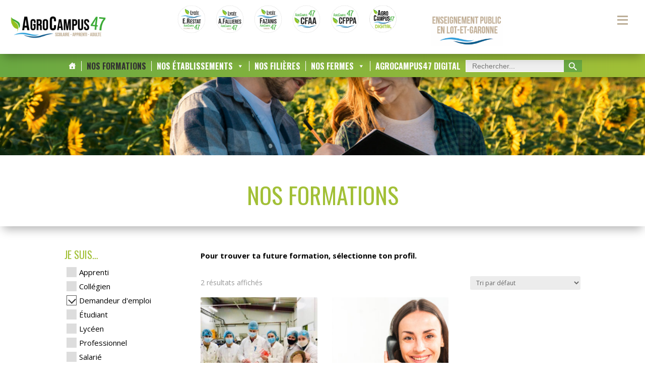

--- FILE ---
content_type: text/css; charset=utf-8
request_url: https://agrocampus47.org/wp-content/et-cache/25/et-core-unified-25.min.css?ver=1734966214
body_size: 555
content:
.et_pb_button[data-icon]:not([data-icon=""])::after{content:attr(data-icon);margin-top:-6px}.dsm-readmore-text{padding:5px 15px;background-color:#6aa842}@media only screen and (max-width:980px){.et_pb_text_0 h1{font-size:38px!important}.is-search-input{border-color:#dedede!important;background-color:#dedede!important}}@media (min-width:981px){.et_pb_gutters3 .et_pb_column_3_5 .et_pb_module,.et_pb_gutters3.et_pb_row .et_pb_column_3_5 .et_pb_module{margin-bottom:0}#ssb-container{box-shadow:0px 12px 18px -6px rgba(0,0,0,0.3)}#menu-etablissement .wdcl-main-img{max-height:85px;max-width:85px}.recherche-menu{display:inline-block}#is-search-input-771{height:24px}.is-form-style button.is-search-submit,.is-form-style input.is-search-submit,.is-search-icon{height:24px}.is-search-icon{width:24px;padding-top:1px!important}.fas.ent{background:url('https://agrocampus47.org/wp-content/uploads/2022/10/logo-ent_png.png') no-repeat #fff;background-size:auto;height:20px;background-size:20px;margin-top:10px;margin-left:15px}.fas.ypareo{background:url('https://agrocampus47.org/wp-content/uploads/2022/10/picto-ypareo.png') no-repeat #fff;background-size:auto;height:20px;background-size:20px;margin-top:10px;margin-left:15px}.woocommerce-MyAccount-navigation li{background-color:#a2c037;color:#ffffff;padding:5px 20px;margin-bottom:10px;border-radius:3px}.woocommerce-MyAccount-navigation li:hover{background-color:#6aa842}.woocommerce-MyAccount-navigation li a{border-width:0px!important;color:#ffffff;font-size:14px;font-weight:500}}

--- FILE ---
content_type: text/css; charset=utf-8
request_url: https://agrocampus47.org/wp-content/et-cache/25/et-core-unified-tb-20-tb-129-deferred-25.min.css?ver=1752131013
body_size: 1151
content:
.et_pb_section_0_tb_footer{z-index:10;box-shadow:0px 2px 18px 0px rgba(0,0,0,0.3)}.et_pb_row_0_tb_footer.et_pb_row,.et_pb_row_3_tb_footer.et_pb_row{padding-top:0px!important;padding-bottom:0px!important;margin-top:0px!important;margin-bottom:0px!important;padding-top:0px;padding-bottom:0px}.et_pb_text_0_tb_footer,.et_pb_text_1_tb_footer,.et_pb_text_2_tb_footer,.et_pb_text_3_tb_footer,.et_pb_text_4_tb_footer,.et_pb_text_6_tb_footer,.et_pb_text_7_tb_footer{line-height:1.4em;font-size:12px;line-height:1.4em}.et_pb_row_1_tb_footer.et_pb_row,.et_pb_row_2_tb_footer.et_pb_row{padding-top:0px!important;padding-bottom:0px!important;margin-top:30px!important;margin-bottom:0px!important;padding-top:0px;padding-bottom:0px}.et_pb_text_5_tb_footer{line-height:1.4em;font-size:12px;line-height:1.4em;padding-bottom:0px!important}.et_pb_image_0_tb_footer{text-align:left;margin-left:0}.et_pb_section_1_tb_footer{min-height:96.5px}.et_pb_section_1_tb_footer.et_pb_section{padding-top:10px;padding-bottom:3px;margin-top:0px;margin-bottom:0px;background-color:#A2C037!important}.et_pb_text_8_tb_footer.et_pb_text{color:#FFFFFF!important}.et_pb_text_8_tb_footer{font-size:11px;background-color:RGBA(255,255,255,0);padding-top:4px!important;padding-bottom:0px!important;margin-top:0px!important;margin-bottom:0px!important}.et_pb_image_1_tb_footer{padding-bottom:0px;text-align:left;margin-left:0}.et_pb_column_0_tb_footer,.et_pb_column_1_tb_footer,.et_pb_column_3_tb_footer,.et_pb_column_4_tb_footer,.et_pb_column_6_tb_footer,.et_pb_column_7_tb_footer{border-right-width:4px;border-right-color:rgba(0,0,0,0.36);padding-right:10px;padding-left:10px}.et_pb_column_2_tb_footer,.et_pb_column_5_tb_footer,.et_pb_column_8_tb_footer{border-right-color:rgba(0,0,0,0.36);padding-right:10px;padding-left:10px}.et_pb_social_media_follow_network_0_tb_footer a.icon{background-color:#3b5998!important}.et_pb_social_media_follow_network_1_tb_footer a.icon{background-color:#ea2c59!important}.et_pb_social_media_follow_network_2_tb_footer a.icon{background-color:#007bb6!important}@media only screen and (max-width:980px){.et_pb_image_0_tb_footer .et_pb_image_wrap img,.et_pb_image_1_tb_footer .et_pb_image_wrap img{width:auto}.et_pb_column_0_tb_footer,.et_pb_column_1_tb_footer,.et_pb_column_3_tb_footer,.et_pb_column_4_tb_footer,.et_pb_column_6_tb_footer,.et_pb_column_7_tb_footer{border-right-width:0px;border-right-color:rgba(0,0,0,0.36)}.et_pb_column_2_tb_footer,.et_pb_column_5_tb_footer,.et_pb_column_8_tb_footer{border-right-color:rgba(0,0,0,0.36)}}@media only screen and (max-width:767px){.et_pb_image_0_tb_footer .et_pb_image_wrap img,.et_pb_image_1_tb_footer .et_pb_image_wrap img{width:auto}.et_pb_column_0_tb_footer,.et_pb_column_1_tb_footer,.et_pb_column_3_tb_footer,.et_pb_column_4_tb_footer,.et_pb_column_6_tb_footer,.et_pb_column_7_tb_footer{border-right-width:0px;border-right-color:rgba(0,0,0,0.36)}.et_pb_column_2_tb_footer,.et_pb_column_5_tb_footer,.et_pb_column_8_tb_footer{border-right-color:rgba(0,0,0,0.36)}}div.et_pb_section.et_pb_section_0{background-image:url(https://agrocampus47.org/wp-content/uploads/2022/09/AdobeStock_369517779_Preview.jpeg)!important}.et_pb_section_1.et_pb_section{padding-top:30px;padding-bottom:30px}.et_pb_section_1{z-index:10;box-shadow:0px 12px 18px -6px rgba(0,0,0,0.3)}.et_pb_row_1.et_pb_row{padding-bottom:0px!important;padding-bottom:0px}.et_pb_text_0{font-size:18px}.et_pb_text_0 h1{font-size:46px;text-align:center}.et_pb_text_0 h3{color:#000000!important;text-align:center}.et_pb_section_2.et_pb_section{padding-top:20px}.et_pb_row_2{min-height:106.1px}.et_pb_row_2.et_pb_row{padding-top:0px!important;padding-bottom:0px!important;padding-top:0px;padding-bottom:0px}body #page-container .et_pb_section .et_pb_button_0{border-width:0px!important;letter-spacing:1px;font-size:15px;font-weight:700!important;padding-right:2em;padding-left:0.7em}body #page-container .et_pb_section .et_pb_button_0:after{color:#FFFFFF;opacity:1;margin-left:.3em;left:auto;font-family:ETmodules!important;font-weight:400!important}.et_pb_button_0,.et_pb_button_0:after{transition:all 300ms ease 0ms}.et_pb_text_2{padding-bottom:0px!important}.et_pb_shop_0.et_pb_shop .woocommerce ul.products li.product h3,.et_pb_shop_0.et_pb_shop .woocommerce ul.products li.product h1,.et_pb_shop_0.et_pb_shop .woocommerce ul.products li.product h2,.et_pb_shop_0.et_pb_shop .woocommerce ul.products li.product h4,.et_pb_shop_0.et_pb_shop .woocommerce ul.products li.product h5,.et_pb_shop_0.et_pb_shop .woocommerce ul.products li.product h6{font-weight:600;font-size:15px;color:#A2C037!important;line-height:1.2em;text-align:center}.et_pb_shop_0.et_pb_shop .et_shop_image>img,.et_pb_shop_0.et_pb_shop .et_shop_image .et_overlay{border-radius:2px 2px 2px 2px;overflow:hidden}.et_pb_shop_0.et_pb_shop .et_shop_image>img{border-style:none!important}.et_pb_shop_0 ul.products li.product .onsale{padding-top:6px!important;padding-right:18px!important;padding-bottom:6px!important;padding-left:18px!important;margin-top:0px!important;margin-right:0px!important;margin-bottom:0px!important;margin-left:0px!important}.et_pb_shop_0 .et_overlay:before{color:#A2C037!important;font-family:ETmodules!important;font-weight:400!important}.et_pb_shop_0 .et_overlay{background-color:rgba(0,0,0,0.5)!important;border-color:rgba(0,0,0,0.5)!important}.et_pb_shop_0 ul.products li.product .star-rating{width:calc(5.4em + (0px * 4))}@media only screen and (min-width:981px){.et_pb_row_2{display:none!important}}@media only screen and (max-width:980px){.et_pb_section_1.et_pb_section{padding-top:30px;padding-bottom:30px}.et_pb_text_0 h1{font-size:46px}body #page-container .et_pb_section .et_pb_button_0:after{margin-left:.3em;left:auto;display:inline-block;opacity:1}}@media only screen and (min-width:768px) and (max-width:980px){.et_pb_row_2{display:none!important}}@media only screen and (max-width:767px){.et_pb_section_1.et_pb_section{padding-top:5px}.et_pb_text_0 h1{font-size:36px}.et_pb_section_2:before{.et_pb_button&#91;data-icon&#93;:not(&#91;data-icon=""&#93;)::after{content:attr(data-icon);margin-top:-4px}}body #page-container .et_pb_section .et_pb_button_0{border-radius:25px}body #page-container .et_pb_section .et_pb_button_0:after{margin-left:.3em;left:auto;display:inline-block;opacity:1}.et_pb_text_2{display:none!important}}